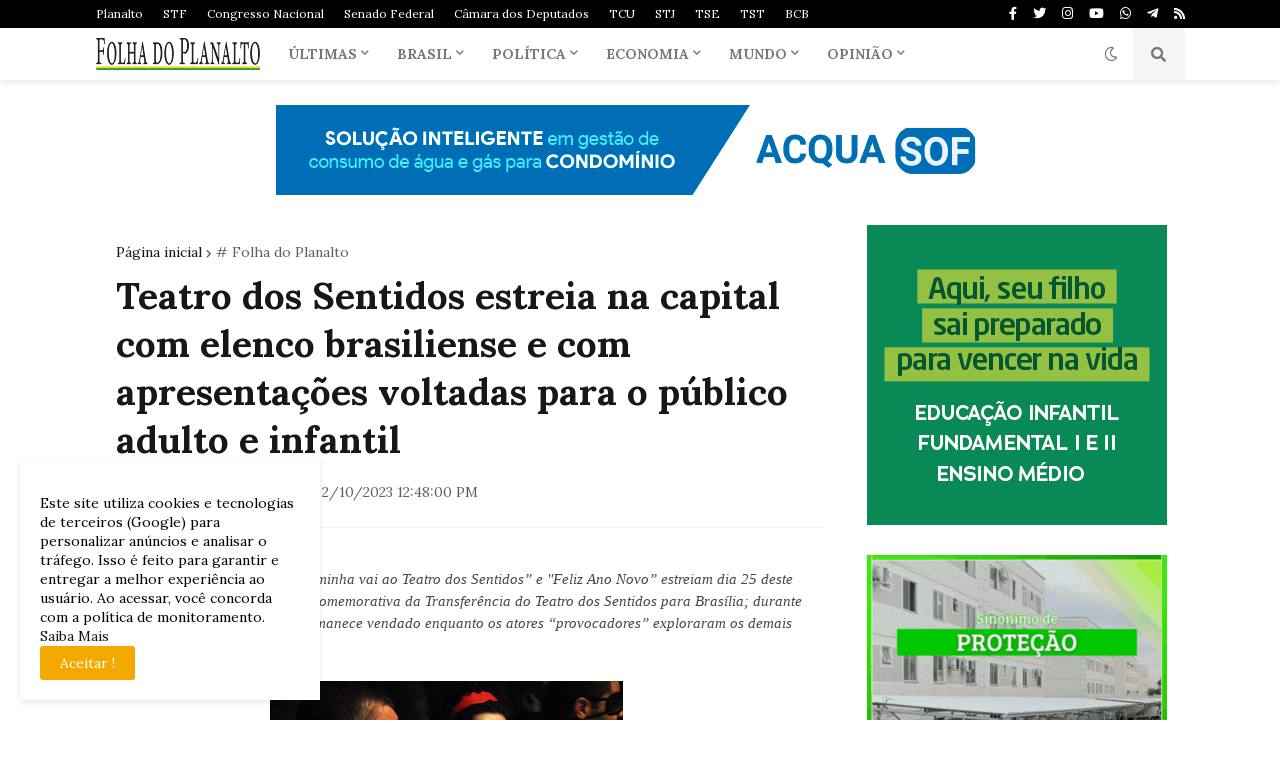

--- FILE ---
content_type: text/plain
request_url: https://www.google-analytics.com/j/collect?v=1&_v=j102&a=189459505&t=pageview&_s=1&dl=https%3A%2F%2Fwww.folhadoplanalto.com.br%2F2023%2F02%2Fteatro-dos-sentidos-estreia-na-capital.html&ul=en-us%40posix&dt=Teatro%20dos%20Sentidos%20estreia%20na%20capital%20com%20elenco%20brasiliense%20e%20com%20apresenta%C3%A7%C3%B5es%20voltadas%20para%20o%20p%C3%BAblico%20adulto%20e%20infantil&sr=1280x720&vp=1280x720&_u=IEBAAEABAAAAACAAI~&jid=2070655257&gjid=825541506&cid=1744349381.1768966630&tid=UA-210100907-9&_gid=1960520447.1768966630&_r=1&_slc=1&z=1543788513
body_size: -453
content:
2,cG-KNVDJB9JP4